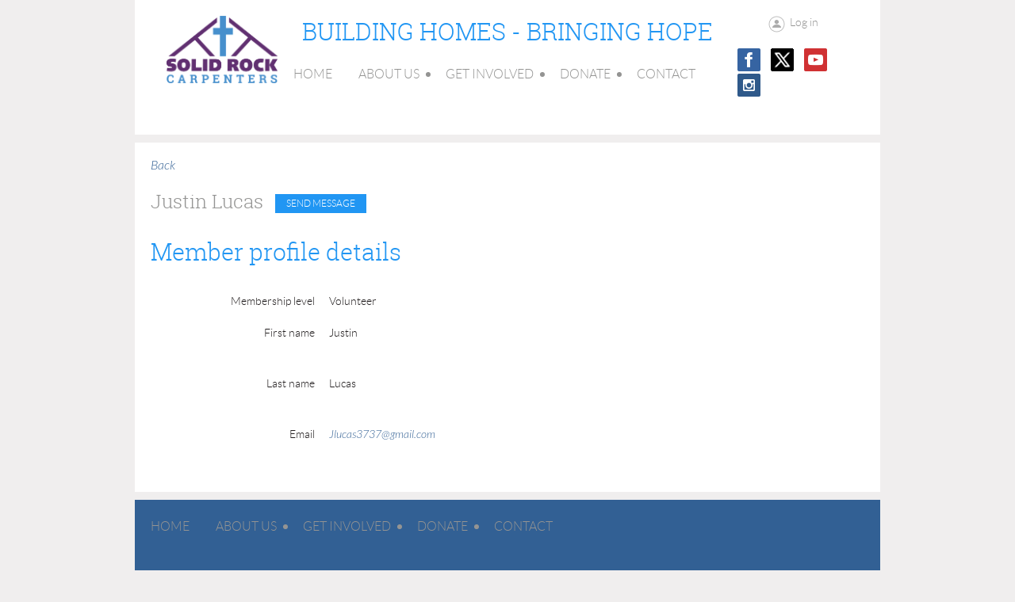

--- FILE ---
content_type: text/html; charset=utf-8
request_url: https://www.google.com/recaptcha/api2/anchor?ar=1&k=6LfmM_UhAAAAAJSHT-BwkAlQgN0mMViOmaK7oEIV&co=aHR0cHM6Ly9zb2xpZHJvY2tjYXJwZW50ZXJzLndpbGRhcHJpY290Lm9yZzo0NDM.&hl=en&v=PoyoqOPhxBO7pBk68S4YbpHZ&theme=light&size=invisible&anchor-ms=20000&execute-ms=30000&cb=bft7njfpsi90
body_size: 49616
content:
<!DOCTYPE HTML><html dir="ltr" lang="en"><head><meta http-equiv="Content-Type" content="text/html; charset=UTF-8">
<meta http-equiv="X-UA-Compatible" content="IE=edge">
<title>reCAPTCHA</title>
<style type="text/css">
/* cyrillic-ext */
@font-face {
  font-family: 'Roboto';
  font-style: normal;
  font-weight: 400;
  font-stretch: 100%;
  src: url(//fonts.gstatic.com/s/roboto/v48/KFO7CnqEu92Fr1ME7kSn66aGLdTylUAMa3GUBHMdazTgWw.woff2) format('woff2');
  unicode-range: U+0460-052F, U+1C80-1C8A, U+20B4, U+2DE0-2DFF, U+A640-A69F, U+FE2E-FE2F;
}
/* cyrillic */
@font-face {
  font-family: 'Roboto';
  font-style: normal;
  font-weight: 400;
  font-stretch: 100%;
  src: url(//fonts.gstatic.com/s/roboto/v48/KFO7CnqEu92Fr1ME7kSn66aGLdTylUAMa3iUBHMdazTgWw.woff2) format('woff2');
  unicode-range: U+0301, U+0400-045F, U+0490-0491, U+04B0-04B1, U+2116;
}
/* greek-ext */
@font-face {
  font-family: 'Roboto';
  font-style: normal;
  font-weight: 400;
  font-stretch: 100%;
  src: url(//fonts.gstatic.com/s/roboto/v48/KFO7CnqEu92Fr1ME7kSn66aGLdTylUAMa3CUBHMdazTgWw.woff2) format('woff2');
  unicode-range: U+1F00-1FFF;
}
/* greek */
@font-face {
  font-family: 'Roboto';
  font-style: normal;
  font-weight: 400;
  font-stretch: 100%;
  src: url(//fonts.gstatic.com/s/roboto/v48/KFO7CnqEu92Fr1ME7kSn66aGLdTylUAMa3-UBHMdazTgWw.woff2) format('woff2');
  unicode-range: U+0370-0377, U+037A-037F, U+0384-038A, U+038C, U+038E-03A1, U+03A3-03FF;
}
/* math */
@font-face {
  font-family: 'Roboto';
  font-style: normal;
  font-weight: 400;
  font-stretch: 100%;
  src: url(//fonts.gstatic.com/s/roboto/v48/KFO7CnqEu92Fr1ME7kSn66aGLdTylUAMawCUBHMdazTgWw.woff2) format('woff2');
  unicode-range: U+0302-0303, U+0305, U+0307-0308, U+0310, U+0312, U+0315, U+031A, U+0326-0327, U+032C, U+032F-0330, U+0332-0333, U+0338, U+033A, U+0346, U+034D, U+0391-03A1, U+03A3-03A9, U+03B1-03C9, U+03D1, U+03D5-03D6, U+03F0-03F1, U+03F4-03F5, U+2016-2017, U+2034-2038, U+203C, U+2040, U+2043, U+2047, U+2050, U+2057, U+205F, U+2070-2071, U+2074-208E, U+2090-209C, U+20D0-20DC, U+20E1, U+20E5-20EF, U+2100-2112, U+2114-2115, U+2117-2121, U+2123-214F, U+2190, U+2192, U+2194-21AE, U+21B0-21E5, U+21F1-21F2, U+21F4-2211, U+2213-2214, U+2216-22FF, U+2308-230B, U+2310, U+2319, U+231C-2321, U+2336-237A, U+237C, U+2395, U+239B-23B7, U+23D0, U+23DC-23E1, U+2474-2475, U+25AF, U+25B3, U+25B7, U+25BD, U+25C1, U+25CA, U+25CC, U+25FB, U+266D-266F, U+27C0-27FF, U+2900-2AFF, U+2B0E-2B11, U+2B30-2B4C, U+2BFE, U+3030, U+FF5B, U+FF5D, U+1D400-1D7FF, U+1EE00-1EEFF;
}
/* symbols */
@font-face {
  font-family: 'Roboto';
  font-style: normal;
  font-weight: 400;
  font-stretch: 100%;
  src: url(//fonts.gstatic.com/s/roboto/v48/KFO7CnqEu92Fr1ME7kSn66aGLdTylUAMaxKUBHMdazTgWw.woff2) format('woff2');
  unicode-range: U+0001-000C, U+000E-001F, U+007F-009F, U+20DD-20E0, U+20E2-20E4, U+2150-218F, U+2190, U+2192, U+2194-2199, U+21AF, U+21E6-21F0, U+21F3, U+2218-2219, U+2299, U+22C4-22C6, U+2300-243F, U+2440-244A, U+2460-24FF, U+25A0-27BF, U+2800-28FF, U+2921-2922, U+2981, U+29BF, U+29EB, U+2B00-2BFF, U+4DC0-4DFF, U+FFF9-FFFB, U+10140-1018E, U+10190-1019C, U+101A0, U+101D0-101FD, U+102E0-102FB, U+10E60-10E7E, U+1D2C0-1D2D3, U+1D2E0-1D37F, U+1F000-1F0FF, U+1F100-1F1AD, U+1F1E6-1F1FF, U+1F30D-1F30F, U+1F315, U+1F31C, U+1F31E, U+1F320-1F32C, U+1F336, U+1F378, U+1F37D, U+1F382, U+1F393-1F39F, U+1F3A7-1F3A8, U+1F3AC-1F3AF, U+1F3C2, U+1F3C4-1F3C6, U+1F3CA-1F3CE, U+1F3D4-1F3E0, U+1F3ED, U+1F3F1-1F3F3, U+1F3F5-1F3F7, U+1F408, U+1F415, U+1F41F, U+1F426, U+1F43F, U+1F441-1F442, U+1F444, U+1F446-1F449, U+1F44C-1F44E, U+1F453, U+1F46A, U+1F47D, U+1F4A3, U+1F4B0, U+1F4B3, U+1F4B9, U+1F4BB, U+1F4BF, U+1F4C8-1F4CB, U+1F4D6, U+1F4DA, U+1F4DF, U+1F4E3-1F4E6, U+1F4EA-1F4ED, U+1F4F7, U+1F4F9-1F4FB, U+1F4FD-1F4FE, U+1F503, U+1F507-1F50B, U+1F50D, U+1F512-1F513, U+1F53E-1F54A, U+1F54F-1F5FA, U+1F610, U+1F650-1F67F, U+1F687, U+1F68D, U+1F691, U+1F694, U+1F698, U+1F6AD, U+1F6B2, U+1F6B9-1F6BA, U+1F6BC, U+1F6C6-1F6CF, U+1F6D3-1F6D7, U+1F6E0-1F6EA, U+1F6F0-1F6F3, U+1F6F7-1F6FC, U+1F700-1F7FF, U+1F800-1F80B, U+1F810-1F847, U+1F850-1F859, U+1F860-1F887, U+1F890-1F8AD, U+1F8B0-1F8BB, U+1F8C0-1F8C1, U+1F900-1F90B, U+1F93B, U+1F946, U+1F984, U+1F996, U+1F9E9, U+1FA00-1FA6F, U+1FA70-1FA7C, U+1FA80-1FA89, U+1FA8F-1FAC6, U+1FACE-1FADC, U+1FADF-1FAE9, U+1FAF0-1FAF8, U+1FB00-1FBFF;
}
/* vietnamese */
@font-face {
  font-family: 'Roboto';
  font-style: normal;
  font-weight: 400;
  font-stretch: 100%;
  src: url(//fonts.gstatic.com/s/roboto/v48/KFO7CnqEu92Fr1ME7kSn66aGLdTylUAMa3OUBHMdazTgWw.woff2) format('woff2');
  unicode-range: U+0102-0103, U+0110-0111, U+0128-0129, U+0168-0169, U+01A0-01A1, U+01AF-01B0, U+0300-0301, U+0303-0304, U+0308-0309, U+0323, U+0329, U+1EA0-1EF9, U+20AB;
}
/* latin-ext */
@font-face {
  font-family: 'Roboto';
  font-style: normal;
  font-weight: 400;
  font-stretch: 100%;
  src: url(//fonts.gstatic.com/s/roboto/v48/KFO7CnqEu92Fr1ME7kSn66aGLdTylUAMa3KUBHMdazTgWw.woff2) format('woff2');
  unicode-range: U+0100-02BA, U+02BD-02C5, U+02C7-02CC, U+02CE-02D7, U+02DD-02FF, U+0304, U+0308, U+0329, U+1D00-1DBF, U+1E00-1E9F, U+1EF2-1EFF, U+2020, U+20A0-20AB, U+20AD-20C0, U+2113, U+2C60-2C7F, U+A720-A7FF;
}
/* latin */
@font-face {
  font-family: 'Roboto';
  font-style: normal;
  font-weight: 400;
  font-stretch: 100%;
  src: url(//fonts.gstatic.com/s/roboto/v48/KFO7CnqEu92Fr1ME7kSn66aGLdTylUAMa3yUBHMdazQ.woff2) format('woff2');
  unicode-range: U+0000-00FF, U+0131, U+0152-0153, U+02BB-02BC, U+02C6, U+02DA, U+02DC, U+0304, U+0308, U+0329, U+2000-206F, U+20AC, U+2122, U+2191, U+2193, U+2212, U+2215, U+FEFF, U+FFFD;
}
/* cyrillic-ext */
@font-face {
  font-family: 'Roboto';
  font-style: normal;
  font-weight: 500;
  font-stretch: 100%;
  src: url(//fonts.gstatic.com/s/roboto/v48/KFO7CnqEu92Fr1ME7kSn66aGLdTylUAMa3GUBHMdazTgWw.woff2) format('woff2');
  unicode-range: U+0460-052F, U+1C80-1C8A, U+20B4, U+2DE0-2DFF, U+A640-A69F, U+FE2E-FE2F;
}
/* cyrillic */
@font-face {
  font-family: 'Roboto';
  font-style: normal;
  font-weight: 500;
  font-stretch: 100%;
  src: url(//fonts.gstatic.com/s/roboto/v48/KFO7CnqEu92Fr1ME7kSn66aGLdTylUAMa3iUBHMdazTgWw.woff2) format('woff2');
  unicode-range: U+0301, U+0400-045F, U+0490-0491, U+04B0-04B1, U+2116;
}
/* greek-ext */
@font-face {
  font-family: 'Roboto';
  font-style: normal;
  font-weight: 500;
  font-stretch: 100%;
  src: url(//fonts.gstatic.com/s/roboto/v48/KFO7CnqEu92Fr1ME7kSn66aGLdTylUAMa3CUBHMdazTgWw.woff2) format('woff2');
  unicode-range: U+1F00-1FFF;
}
/* greek */
@font-face {
  font-family: 'Roboto';
  font-style: normal;
  font-weight: 500;
  font-stretch: 100%;
  src: url(//fonts.gstatic.com/s/roboto/v48/KFO7CnqEu92Fr1ME7kSn66aGLdTylUAMa3-UBHMdazTgWw.woff2) format('woff2');
  unicode-range: U+0370-0377, U+037A-037F, U+0384-038A, U+038C, U+038E-03A1, U+03A3-03FF;
}
/* math */
@font-face {
  font-family: 'Roboto';
  font-style: normal;
  font-weight: 500;
  font-stretch: 100%;
  src: url(//fonts.gstatic.com/s/roboto/v48/KFO7CnqEu92Fr1ME7kSn66aGLdTylUAMawCUBHMdazTgWw.woff2) format('woff2');
  unicode-range: U+0302-0303, U+0305, U+0307-0308, U+0310, U+0312, U+0315, U+031A, U+0326-0327, U+032C, U+032F-0330, U+0332-0333, U+0338, U+033A, U+0346, U+034D, U+0391-03A1, U+03A3-03A9, U+03B1-03C9, U+03D1, U+03D5-03D6, U+03F0-03F1, U+03F4-03F5, U+2016-2017, U+2034-2038, U+203C, U+2040, U+2043, U+2047, U+2050, U+2057, U+205F, U+2070-2071, U+2074-208E, U+2090-209C, U+20D0-20DC, U+20E1, U+20E5-20EF, U+2100-2112, U+2114-2115, U+2117-2121, U+2123-214F, U+2190, U+2192, U+2194-21AE, U+21B0-21E5, U+21F1-21F2, U+21F4-2211, U+2213-2214, U+2216-22FF, U+2308-230B, U+2310, U+2319, U+231C-2321, U+2336-237A, U+237C, U+2395, U+239B-23B7, U+23D0, U+23DC-23E1, U+2474-2475, U+25AF, U+25B3, U+25B7, U+25BD, U+25C1, U+25CA, U+25CC, U+25FB, U+266D-266F, U+27C0-27FF, U+2900-2AFF, U+2B0E-2B11, U+2B30-2B4C, U+2BFE, U+3030, U+FF5B, U+FF5D, U+1D400-1D7FF, U+1EE00-1EEFF;
}
/* symbols */
@font-face {
  font-family: 'Roboto';
  font-style: normal;
  font-weight: 500;
  font-stretch: 100%;
  src: url(//fonts.gstatic.com/s/roboto/v48/KFO7CnqEu92Fr1ME7kSn66aGLdTylUAMaxKUBHMdazTgWw.woff2) format('woff2');
  unicode-range: U+0001-000C, U+000E-001F, U+007F-009F, U+20DD-20E0, U+20E2-20E4, U+2150-218F, U+2190, U+2192, U+2194-2199, U+21AF, U+21E6-21F0, U+21F3, U+2218-2219, U+2299, U+22C4-22C6, U+2300-243F, U+2440-244A, U+2460-24FF, U+25A0-27BF, U+2800-28FF, U+2921-2922, U+2981, U+29BF, U+29EB, U+2B00-2BFF, U+4DC0-4DFF, U+FFF9-FFFB, U+10140-1018E, U+10190-1019C, U+101A0, U+101D0-101FD, U+102E0-102FB, U+10E60-10E7E, U+1D2C0-1D2D3, U+1D2E0-1D37F, U+1F000-1F0FF, U+1F100-1F1AD, U+1F1E6-1F1FF, U+1F30D-1F30F, U+1F315, U+1F31C, U+1F31E, U+1F320-1F32C, U+1F336, U+1F378, U+1F37D, U+1F382, U+1F393-1F39F, U+1F3A7-1F3A8, U+1F3AC-1F3AF, U+1F3C2, U+1F3C4-1F3C6, U+1F3CA-1F3CE, U+1F3D4-1F3E0, U+1F3ED, U+1F3F1-1F3F3, U+1F3F5-1F3F7, U+1F408, U+1F415, U+1F41F, U+1F426, U+1F43F, U+1F441-1F442, U+1F444, U+1F446-1F449, U+1F44C-1F44E, U+1F453, U+1F46A, U+1F47D, U+1F4A3, U+1F4B0, U+1F4B3, U+1F4B9, U+1F4BB, U+1F4BF, U+1F4C8-1F4CB, U+1F4D6, U+1F4DA, U+1F4DF, U+1F4E3-1F4E6, U+1F4EA-1F4ED, U+1F4F7, U+1F4F9-1F4FB, U+1F4FD-1F4FE, U+1F503, U+1F507-1F50B, U+1F50D, U+1F512-1F513, U+1F53E-1F54A, U+1F54F-1F5FA, U+1F610, U+1F650-1F67F, U+1F687, U+1F68D, U+1F691, U+1F694, U+1F698, U+1F6AD, U+1F6B2, U+1F6B9-1F6BA, U+1F6BC, U+1F6C6-1F6CF, U+1F6D3-1F6D7, U+1F6E0-1F6EA, U+1F6F0-1F6F3, U+1F6F7-1F6FC, U+1F700-1F7FF, U+1F800-1F80B, U+1F810-1F847, U+1F850-1F859, U+1F860-1F887, U+1F890-1F8AD, U+1F8B0-1F8BB, U+1F8C0-1F8C1, U+1F900-1F90B, U+1F93B, U+1F946, U+1F984, U+1F996, U+1F9E9, U+1FA00-1FA6F, U+1FA70-1FA7C, U+1FA80-1FA89, U+1FA8F-1FAC6, U+1FACE-1FADC, U+1FADF-1FAE9, U+1FAF0-1FAF8, U+1FB00-1FBFF;
}
/* vietnamese */
@font-face {
  font-family: 'Roboto';
  font-style: normal;
  font-weight: 500;
  font-stretch: 100%;
  src: url(//fonts.gstatic.com/s/roboto/v48/KFO7CnqEu92Fr1ME7kSn66aGLdTylUAMa3OUBHMdazTgWw.woff2) format('woff2');
  unicode-range: U+0102-0103, U+0110-0111, U+0128-0129, U+0168-0169, U+01A0-01A1, U+01AF-01B0, U+0300-0301, U+0303-0304, U+0308-0309, U+0323, U+0329, U+1EA0-1EF9, U+20AB;
}
/* latin-ext */
@font-face {
  font-family: 'Roboto';
  font-style: normal;
  font-weight: 500;
  font-stretch: 100%;
  src: url(//fonts.gstatic.com/s/roboto/v48/KFO7CnqEu92Fr1ME7kSn66aGLdTylUAMa3KUBHMdazTgWw.woff2) format('woff2');
  unicode-range: U+0100-02BA, U+02BD-02C5, U+02C7-02CC, U+02CE-02D7, U+02DD-02FF, U+0304, U+0308, U+0329, U+1D00-1DBF, U+1E00-1E9F, U+1EF2-1EFF, U+2020, U+20A0-20AB, U+20AD-20C0, U+2113, U+2C60-2C7F, U+A720-A7FF;
}
/* latin */
@font-face {
  font-family: 'Roboto';
  font-style: normal;
  font-weight: 500;
  font-stretch: 100%;
  src: url(//fonts.gstatic.com/s/roboto/v48/KFO7CnqEu92Fr1ME7kSn66aGLdTylUAMa3yUBHMdazQ.woff2) format('woff2');
  unicode-range: U+0000-00FF, U+0131, U+0152-0153, U+02BB-02BC, U+02C6, U+02DA, U+02DC, U+0304, U+0308, U+0329, U+2000-206F, U+20AC, U+2122, U+2191, U+2193, U+2212, U+2215, U+FEFF, U+FFFD;
}
/* cyrillic-ext */
@font-face {
  font-family: 'Roboto';
  font-style: normal;
  font-weight: 900;
  font-stretch: 100%;
  src: url(//fonts.gstatic.com/s/roboto/v48/KFO7CnqEu92Fr1ME7kSn66aGLdTylUAMa3GUBHMdazTgWw.woff2) format('woff2');
  unicode-range: U+0460-052F, U+1C80-1C8A, U+20B4, U+2DE0-2DFF, U+A640-A69F, U+FE2E-FE2F;
}
/* cyrillic */
@font-face {
  font-family: 'Roboto';
  font-style: normal;
  font-weight: 900;
  font-stretch: 100%;
  src: url(//fonts.gstatic.com/s/roboto/v48/KFO7CnqEu92Fr1ME7kSn66aGLdTylUAMa3iUBHMdazTgWw.woff2) format('woff2');
  unicode-range: U+0301, U+0400-045F, U+0490-0491, U+04B0-04B1, U+2116;
}
/* greek-ext */
@font-face {
  font-family: 'Roboto';
  font-style: normal;
  font-weight: 900;
  font-stretch: 100%;
  src: url(//fonts.gstatic.com/s/roboto/v48/KFO7CnqEu92Fr1ME7kSn66aGLdTylUAMa3CUBHMdazTgWw.woff2) format('woff2');
  unicode-range: U+1F00-1FFF;
}
/* greek */
@font-face {
  font-family: 'Roboto';
  font-style: normal;
  font-weight: 900;
  font-stretch: 100%;
  src: url(//fonts.gstatic.com/s/roboto/v48/KFO7CnqEu92Fr1ME7kSn66aGLdTylUAMa3-UBHMdazTgWw.woff2) format('woff2');
  unicode-range: U+0370-0377, U+037A-037F, U+0384-038A, U+038C, U+038E-03A1, U+03A3-03FF;
}
/* math */
@font-face {
  font-family: 'Roboto';
  font-style: normal;
  font-weight: 900;
  font-stretch: 100%;
  src: url(//fonts.gstatic.com/s/roboto/v48/KFO7CnqEu92Fr1ME7kSn66aGLdTylUAMawCUBHMdazTgWw.woff2) format('woff2');
  unicode-range: U+0302-0303, U+0305, U+0307-0308, U+0310, U+0312, U+0315, U+031A, U+0326-0327, U+032C, U+032F-0330, U+0332-0333, U+0338, U+033A, U+0346, U+034D, U+0391-03A1, U+03A3-03A9, U+03B1-03C9, U+03D1, U+03D5-03D6, U+03F0-03F1, U+03F4-03F5, U+2016-2017, U+2034-2038, U+203C, U+2040, U+2043, U+2047, U+2050, U+2057, U+205F, U+2070-2071, U+2074-208E, U+2090-209C, U+20D0-20DC, U+20E1, U+20E5-20EF, U+2100-2112, U+2114-2115, U+2117-2121, U+2123-214F, U+2190, U+2192, U+2194-21AE, U+21B0-21E5, U+21F1-21F2, U+21F4-2211, U+2213-2214, U+2216-22FF, U+2308-230B, U+2310, U+2319, U+231C-2321, U+2336-237A, U+237C, U+2395, U+239B-23B7, U+23D0, U+23DC-23E1, U+2474-2475, U+25AF, U+25B3, U+25B7, U+25BD, U+25C1, U+25CA, U+25CC, U+25FB, U+266D-266F, U+27C0-27FF, U+2900-2AFF, U+2B0E-2B11, U+2B30-2B4C, U+2BFE, U+3030, U+FF5B, U+FF5D, U+1D400-1D7FF, U+1EE00-1EEFF;
}
/* symbols */
@font-face {
  font-family: 'Roboto';
  font-style: normal;
  font-weight: 900;
  font-stretch: 100%;
  src: url(//fonts.gstatic.com/s/roboto/v48/KFO7CnqEu92Fr1ME7kSn66aGLdTylUAMaxKUBHMdazTgWw.woff2) format('woff2');
  unicode-range: U+0001-000C, U+000E-001F, U+007F-009F, U+20DD-20E0, U+20E2-20E4, U+2150-218F, U+2190, U+2192, U+2194-2199, U+21AF, U+21E6-21F0, U+21F3, U+2218-2219, U+2299, U+22C4-22C6, U+2300-243F, U+2440-244A, U+2460-24FF, U+25A0-27BF, U+2800-28FF, U+2921-2922, U+2981, U+29BF, U+29EB, U+2B00-2BFF, U+4DC0-4DFF, U+FFF9-FFFB, U+10140-1018E, U+10190-1019C, U+101A0, U+101D0-101FD, U+102E0-102FB, U+10E60-10E7E, U+1D2C0-1D2D3, U+1D2E0-1D37F, U+1F000-1F0FF, U+1F100-1F1AD, U+1F1E6-1F1FF, U+1F30D-1F30F, U+1F315, U+1F31C, U+1F31E, U+1F320-1F32C, U+1F336, U+1F378, U+1F37D, U+1F382, U+1F393-1F39F, U+1F3A7-1F3A8, U+1F3AC-1F3AF, U+1F3C2, U+1F3C4-1F3C6, U+1F3CA-1F3CE, U+1F3D4-1F3E0, U+1F3ED, U+1F3F1-1F3F3, U+1F3F5-1F3F7, U+1F408, U+1F415, U+1F41F, U+1F426, U+1F43F, U+1F441-1F442, U+1F444, U+1F446-1F449, U+1F44C-1F44E, U+1F453, U+1F46A, U+1F47D, U+1F4A3, U+1F4B0, U+1F4B3, U+1F4B9, U+1F4BB, U+1F4BF, U+1F4C8-1F4CB, U+1F4D6, U+1F4DA, U+1F4DF, U+1F4E3-1F4E6, U+1F4EA-1F4ED, U+1F4F7, U+1F4F9-1F4FB, U+1F4FD-1F4FE, U+1F503, U+1F507-1F50B, U+1F50D, U+1F512-1F513, U+1F53E-1F54A, U+1F54F-1F5FA, U+1F610, U+1F650-1F67F, U+1F687, U+1F68D, U+1F691, U+1F694, U+1F698, U+1F6AD, U+1F6B2, U+1F6B9-1F6BA, U+1F6BC, U+1F6C6-1F6CF, U+1F6D3-1F6D7, U+1F6E0-1F6EA, U+1F6F0-1F6F3, U+1F6F7-1F6FC, U+1F700-1F7FF, U+1F800-1F80B, U+1F810-1F847, U+1F850-1F859, U+1F860-1F887, U+1F890-1F8AD, U+1F8B0-1F8BB, U+1F8C0-1F8C1, U+1F900-1F90B, U+1F93B, U+1F946, U+1F984, U+1F996, U+1F9E9, U+1FA00-1FA6F, U+1FA70-1FA7C, U+1FA80-1FA89, U+1FA8F-1FAC6, U+1FACE-1FADC, U+1FADF-1FAE9, U+1FAF0-1FAF8, U+1FB00-1FBFF;
}
/* vietnamese */
@font-face {
  font-family: 'Roboto';
  font-style: normal;
  font-weight: 900;
  font-stretch: 100%;
  src: url(//fonts.gstatic.com/s/roboto/v48/KFO7CnqEu92Fr1ME7kSn66aGLdTylUAMa3OUBHMdazTgWw.woff2) format('woff2');
  unicode-range: U+0102-0103, U+0110-0111, U+0128-0129, U+0168-0169, U+01A0-01A1, U+01AF-01B0, U+0300-0301, U+0303-0304, U+0308-0309, U+0323, U+0329, U+1EA0-1EF9, U+20AB;
}
/* latin-ext */
@font-face {
  font-family: 'Roboto';
  font-style: normal;
  font-weight: 900;
  font-stretch: 100%;
  src: url(//fonts.gstatic.com/s/roboto/v48/KFO7CnqEu92Fr1ME7kSn66aGLdTylUAMa3KUBHMdazTgWw.woff2) format('woff2');
  unicode-range: U+0100-02BA, U+02BD-02C5, U+02C7-02CC, U+02CE-02D7, U+02DD-02FF, U+0304, U+0308, U+0329, U+1D00-1DBF, U+1E00-1E9F, U+1EF2-1EFF, U+2020, U+20A0-20AB, U+20AD-20C0, U+2113, U+2C60-2C7F, U+A720-A7FF;
}
/* latin */
@font-face {
  font-family: 'Roboto';
  font-style: normal;
  font-weight: 900;
  font-stretch: 100%;
  src: url(//fonts.gstatic.com/s/roboto/v48/KFO7CnqEu92Fr1ME7kSn66aGLdTylUAMa3yUBHMdazQ.woff2) format('woff2');
  unicode-range: U+0000-00FF, U+0131, U+0152-0153, U+02BB-02BC, U+02C6, U+02DA, U+02DC, U+0304, U+0308, U+0329, U+2000-206F, U+20AC, U+2122, U+2191, U+2193, U+2212, U+2215, U+FEFF, U+FFFD;
}

</style>
<link rel="stylesheet" type="text/css" href="https://www.gstatic.com/recaptcha/releases/PoyoqOPhxBO7pBk68S4YbpHZ/styles__ltr.css">
<script nonce="-zRTDc5DD4u7NFGOaUKu_A" type="text/javascript">window['__recaptcha_api'] = 'https://www.google.com/recaptcha/api2/';</script>
<script type="text/javascript" src="https://www.gstatic.com/recaptcha/releases/PoyoqOPhxBO7pBk68S4YbpHZ/recaptcha__en.js" nonce="-zRTDc5DD4u7NFGOaUKu_A">
      
    </script></head>
<body><div id="rc-anchor-alert" class="rc-anchor-alert"></div>
<input type="hidden" id="recaptcha-token" value="[base64]">
<script type="text/javascript" nonce="-zRTDc5DD4u7NFGOaUKu_A">
      recaptcha.anchor.Main.init("[\x22ainput\x22,[\x22bgdata\x22,\x22\x22,\[base64]/[base64]/[base64]/[base64]/[base64]/[base64]/KGcoTywyNTMsTy5PKSxVRyhPLEMpKTpnKE8sMjUzLEMpLE8pKSxsKSksTykpfSxieT1mdW5jdGlvbihDLE8sdSxsKXtmb3IobD0odT1SKEMpLDApO08+MDtPLS0pbD1sPDw4fFooQyk7ZyhDLHUsbCl9LFVHPWZ1bmN0aW9uKEMsTyl7Qy5pLmxlbmd0aD4xMDQ/[base64]/[base64]/[base64]/[base64]/[base64]/[base64]/[base64]\\u003d\x22,\[base64]\x22,\x22EBDCohl4cQEGNTdTBRUswoJCw7Z6w4oKIcK4FMOgRG/[base64]/CrXzDmcKAJXjCm8KuwqE5wqjCkx/DjSUFw5IHD8K/wqQvwp8oMGHCtMK/[base64]/DhsOHbcK3SVg2F8OcAMOiw5fDmD3DvMOqwqYlw69VPEphw4fCsCQLV8OLwr0ywozCkcKUK0svw4jDkBh9wr/DniJqL0DCt2/DssOdYltcw5fDrMOuw7USwoTDq27CoFDCv3DDhmw3LQDCmcK0w79zKcKdGDhWw60aw4gKwrjDujIgAsONw6/[base64]/ScKiwrXCs8O/w5hCccOwAl4gwo3Dnit8TMKZwofCrHIWaR5sw4nDtsOcecOJwqrCkgRXMMK0YQvDjnjCtGQ0wrcULcOddMONw43CghTDu1E3PMOVwo90P8O0w6DDkcK6wphLE3klwoTCpsOicQ1tTzXCgxVFcsOwR8K0EQx4w4zDhS/DgcO7bcO1UsKSOsOUa8OKdsOIwrx/wpxJCzLDtyE4GGnDlhvDoFAtwqA0AClbbQ0yAyHCiMK/QcO9IcKZw7rDkS/CvxbDqMKYwqLDmyNFw43Ct8OTw7w2EsKoUMONwp7CkhzDtwbDsCAIX8Kxc3jDulRHL8KEw4EqwqVzT8KMTAogw4rCmzNBcAItw5vCl8KSe3XCl8OnwrDDo8O0wpw2LWBPwqrCusKyw7NWCsKMw6PDmsKYbcKcwq/ClMKAwoHCmWcXMsKcwrZRw6JgLcO1wpfCgMOQPnbCr8O/[base64]/AMK6bxUTwrIfwqUjDsOCw4ECRx3ChsKVGcKUIybCqMOiw5bDrgfCrsOyw5o0wokmwrZ2w5jCgRo4JMK+SEZ+M8K5w711FwsEwoDDmCfCiDgTw43Dm0/DkVXCuVJ4w7c6wr3DjlpbLj7Dj23CgsKsw75gw7s1DsK3w4/[base64]/Cs8Osw79CZV8VdsOfextcLnIVw4nCiMKsTnNhYG1pCsKHwqpiw4JOw74AwooPw6PCk0AcNsOnw48rYcOXwozDqAIRw4XDoUvCncKnQX/Cn8OIZicYw4NQw51Qw5tsYcKfR8O5O2/Cp8OPAcKwdAgjdMOAwoQdw5hTGcOyR1ETwqPCvUcAPsKfFXvDmmjDoMKrw4rCv1JrWcKxIsKIHQ/DqsOsPQrCrsOtaUbCt8OLWVvDgMKqNSXChy3DoSjCjDnDqm3DjREhwp7CssOJdsKTw5EVwrFJwpTCiMKOEVZ3IQFIwrXDssKsw64dwpbCs2rCtg8LKWDCvMKxdTLDgMOCKGzDu8K/[base64]/DjWMNw7ZCM23DqTUOGTfChcK1EMKHw7PDnVE3woUBw5FPw6XDpDs1wqXDsMO9w55CwoDDtsKGw7IVUMOywo3DuDs6eMKXGsOeKT4/w70BVR7DvcKaOMKSw7E7dsKPfV/DoFXCtsO8wo/DgsOjw6Zof8KkQcKAwp3Cq8KTw7Jiw4TDgxjCtMK7wowiVy4UFzgywqPCl8KtQMOGYsKPNWzCsiHCjsKiwrYKwpksDsOqWTdjw7/CrMKJGHFKWwjCp8K2Ll3Dt01BY8OZAMKtbwAFwqrDscOdw7PDimcbfMOQw4fCncKew48Qw5FNw6kuw6LDqMOCUMK/[base64]/Du8Ozw6TCoW7DicKmwq7Cn8K8wpYmRsKvJ33Du8KfZcKgZcOjw7XDozZ4wpUQwrczTsOLCSrCksKOw4DCniDDvcO1wqPDg8OrFBUDw7bCkMKtwpfDqGdVw4ZcLcKIw6EPB8OUwpAuwoFYRV5FdV7DnBhTYUZuwrx4w6DCo8KNw5bChC1FwoVswp8QO3Q1woLDlMO/WcO6d8KLXcKiXkUBwqZYw5LDu1nDknvCsGo4L8K0wpNxL8Otwq1zw6TDoU7DoG8lwp/Dg8Ksw77Co8ORBcOPwrfCkcKMwrpiPMK9VCdlw6jCiMOJwrXDgmoJHxk6O8KsK0bCrcKIZTnCisOpw4rDmsK9wpvCtMOTFcKtw4jDhMOJMsOoRsKow5AGJlLDuT5cZMK/w5DDvsKwQ8O0QcORw4sFJEzCiD3DmmJiIxZcbWBZPUAXwoEFw6cGwo/CksK6M8K5w7zDp0JKIm45e8KndAbDmcKpwrfDosKCbCDCr8OqIyXDqMKWIinDjmNKw5nCiW8gw6nCqRpNeTXCnsKqN3JYcwJgwr/DnFtoLCM6woNhHMOBwqYLVcKFwr0ww7kgUMO9woTDlWg7wqrCt3PCvsOOL3/[base64]/DsE/DrsKvbsKsw5ZcwobDuFR4W3bDjS3Cpk5pXF5ZwqHDnwHDvsOkKmTCvMO6X8OGSsKINTjCu8K8wrbCqsKxBW3Dlz/DkGdJw5rDp8KgwoHCnMK/woFhYBXCvMKkwpR8N8OCwrzDqg3Dp8ODwoHDj05QbMOWwoElCMKmwpXCqXV3FknDokg/w5nDo8KWw40jUTzCiy8mw7rCvC1dJUDDm2hpUsOcwqhlCMKFQCpow6bClcKpw7rDoMOHw7jDrS/DtsOPwrLCiUfDkMOlw6XDnsK7w7d4KznDgMOSw7jDi8OFAhI5AmbDoMOAw5pHXMOkYMOOw4dIfsO8w7hhwpzCvsOzw7rDqcKnwr3CnlbDpiXCj37DjMOrUMKUZsOBd8OywqfCh8OKKmPCo0Npwp4Awrkzw4/Ct8KIwopcwrjCiVU7Y3ogwrsHw43Drh7CmUF/w6bDpAR8G1rDu11jwoLCpB7Dm8OPQUFuM8OFw7PDq8Kfwq0HOsOfw5bDjj7DoSbDpAMcw7hvcGUkw51LwqEEw51zNcKxaibDvMOyWhPDpDPCqiLDlMOlSw4fw5LCtsOjXDLDscKSYsKgw6ENScO5w7IEe3xzezkDwovCnMOofcK6wrbDlMO9ZcOlw7dENsOSN3/CpUfDlmTChMKewr7CrSY/woFrOcKdDcKkOsOcMMODQTnDr8OdwpEcDhTDrENAwqnCiTB5w6QcbUhOw6wrw6ttw5jCpcKqPsKEVwwJw5h/OMKfwoTClcOhWDvDqHsowqMdw47DvsOGQUvDjsO9LgLDoMKxwqfCoMOIw5bCiMKrZMOkKHnDkcKzKcKXwoA2YQ/DvcKzwo44SMOqwqLDlxJUdMOCSsOjw6LCisK9AgLCvsKUB8K4w4XCjBDCuDfDvsOJCRgiw7jDsMKKQwstw61TwrEpKMOMwoFIEsKrw4DDiCXCuFMOMcKLwrzCq35TwrzDvDk/w6Vzw4IKw7k9EFTDuyHCv2XChsO5S8KmSsK3wp/[base64]/w45ADMOQwpHClQXClMKbYjXCiS7DuMOLUsK6w5LDlMOxw5Jaw4dYw7YEw6xSwp3DuwkVw4LDhMOxMlZZw6xswoUiw65qw5RYCMO5wp3CrxQDPcKPK8KIw6rDjcKOZFHDuF3DmsKZEMOdJVPCgMOnw43DvMOCYCXDrVkOwqRsw4bCmVVZwqQ8WBnCi8KPG8Onwp/CiCVywpcaJjbCpnXCoyo/[base64]/Drl/Cm0vCqMKMJGLClcOGHzclwqbCvm3CtcK4wpzDmTnCsQU4wqB0FcOFSnVlw5wPACrCmcK4w5Biw45ucy/DswZ5wpMsw4XCsGrDpcO1w7B4AyXDhAbCjcKJCMK8w5p4w6AVJcOew4rCikvDrjHDrsOMfcOKYVzDozQZCsO6PzA+w4fCicO/VkDDgsKRw5keWS3DtMK7w4PDtsOlw5h0JVHCjSvCq8KxMBlxFMODMcKRw6bCh8K0EAULwq8Hwp3CvsOsRMKsQMKNw7YjSifCo3sZQ8ONw41Yw4XDn8OqUMKaw7/DqS5rRGfDnsKhw7fCsTHDtcKhYMKCC8OYWSvDhsOvwoLDt8Okw4LDq8OjCDzDtBZ+wqB3WsKFP8K5TCPCqnd5URtXwrrCqRVdUyBsI8K1LcKdw7sbwqIxPcKJMhXCjHfDiMKOElXDlDF3OcKOwpnCqX3DjcKhw6U8VR3CjcO0wofDsFoNw7/DtFrDrsOpw6/CsDzDlgvCgcOYw4EqXMOUQcOrwr1qfWHCj2oVZMOvwrI2wqbDjiTDuEDDpMKOw4fDlUjDtsKYw4HDqsKvcHZQKMKYwpfCt8K1e2PDllLCgMKZQSfClMK/[base64]/Ck8OQw7Z6w6rCsMKKwp3CoMO4UCHDi8OUwpxTK8Ohw6/DnGA0wrsWaC0mwoIDwqjDpMOMNzYew5Qzw6/Dk8KJRsOcw5Jmw6UaL8Ktw78uwoXDhDB2BiI2woUDw7HCpcKKwovCmTBww7AowpnDoGXDqsKaw4FBRMKSNjjCjkcxXknDkcOtJsKew69gbWjClDMiV8Ocwq/Ck8KEw7fDtMK4wqLCqsOqCRHCusORaMK/wq3DlyVCDMO7w6zCtsKNwp7Cl0XCp8OoGCh3a8OgFcO5SQ5UI8O7ez/DkMO4DFZAwrlFeRZIwo3CucKVwpzDgsOEHDljwoRWw6s5w5/[base64]/ClHvCtcOGw7rDtBofPMODw6nDnRTDtVvCisK1UXTDpB7CoMOhQ33CnkkwQMKewqbDriIKXwjChsKhw7wtcFkEworDjgDDvUJqUQVmw5XCiQQ9WmZAMBLCnXp2w6rDmXnCmBzDk8KCwobDqDEawoBKYsOdw6XDkcKQwofDvmsKw5tew7zCgMK+JGkJwqTCrsOzwp/CuyHClcO9Cwhlw6VfeRMLw6vDqT0yw6JQw7gEesKbLgcbwr5FC8O/w7UIDMKCwrXDk8OhwqcNw7XCpMOPWMK6w5TDqMOPPcOHR8KTw5xIw4fDhztQHlTCj09TJwfDmMKxwovDgcKXwqTCm8ONwojCi1B4w7XDq8K/w6bDrB1PNsOEUm8NQCvDgm/DmBzCmcKjUMOkbRk2KMOAw4lpe8KnAcONwqowNcKbw4HDq8KKwoACfncuXnA4wrPDol0GWcKkU1bDh8OqbHrDqAfCksOPw5ABw7HCksOHw7ARKsKCw78gw43Cs2zCqcKGwoJOI8KYa0PDuMOaTAhIwqAUYmzDj8OJw5vDk8OVwoo6X8KOBg5ww4kMwrZqw7/CiEQKLsOiw7DDuMO9w6zCm8Kuw5LDmyc3w7/DkcODwqUgVcOlwoVkw5nDq3XCgcK3wp/Cmn07w4t6w7rCuiDCtsO/wqA/XcKhwrXDsMK/[base64]/Dn8OtD3jCmk8+IX/CicOGwrUMw5nCtyjDmsOnw7PCosKZDUQzwqJgw7AmE8OKVcKtw4LChsOewqLCvMOww4webGDCtnlWCD5dw6tUYsKZw7d7wr1KwpnDmMKCd8OjXRHDhSfCm1/Dv8KqPGE4w6jChsOzVEjDklE/wqTClsKpwqPCtFNJw6VmRG7DuMO8wrtOw7x6wpg4w7HCsBvDr8KIYDrCgixRLDHDksOuw7jCh8KCSFJ+w4PDpMOpwpZIw7Q3w6lxAT/Dp2vDmMKBwrvDiMKWw4cjw6rDgk7CpQh1w43CmsKJZFpiw4cGw43Ck2cpR8ODXcOsdsONQMKwwprDtXzDmsOqw7zDsHcvNMKneMOkGmvCixhyYMKJB8KWwpPDtVQ6cxTDi8KPwonDhsKLwoAVewHDhAjCowECPQp2wohJO8OCw6vDrcK/wonCncOIw77CusKQHcKrw4YrBMKYO1M4TlTCosOOw4MUwogAwqcZb8Oowq7DrA9Bw70dZXtcw6xOwrpuJcKHaMOIw5zCisOfwqxcw5rCmcOpwr/DkcOFUBXDjwLCvDY8anJaOUHCp8OlWcKeYMKqD8OmF8ONTcO0N8OVw5HDhkUNd8KfcEECw7vChTPDncOywr3Ckm/DogkBw6k5w4jClGcBwpLClMK7wqvDimnDhinDhHjCnBJGw5fCoxdNasKbBG7ClcOuX8OYw7HCkWkeecKaZWLDoVnDoAkWw58zwr/[base64]/DoCY/[base64]/DsQ4hAcOXd8OZw754woEJwrYTw6M5c8OedGDDgQNxw4ZHQH9tV3fChsKiw4UYUcOtwr3DrcOawpYGQitgbcK9w4lGw5lABAoYR0/[base64]/[base64]/ChcKqw7/Ct0IXw5tFNh3DlzvDtMKMOMOYwp/DgS7Cm8OSwpILwpJbwohJJV7CuRELIsOXw58gQlPDtMKawqp5wrcAM8K0MMKNORFpwoYfw6JTw44Uw4pAw6Ujwq/DvMKuV8OweMO2wp1jWMKNVsK1wqhRwrXCh8OMw7LDoXnCtsKFYAk5UsOkwojDlMO5GsORwrjCjRw5w5AJw6NTwp3DlmnDh8OAdMO3RcK2TsODGcOcFsO5w7jDsHjDtMKKwp/Cg0nCtGrCgRrCsDDDk8OSwqJJEsOlEMKdGcKPw5FJw4BDwpk5w51ow58iwrk0Ak5RDsKfwrgOw5DCsFMjHSAhwrXCpUM6wrU7w4cLwrTCn8OMwrDCty1hw5Y7OMKoBMOUZMKARcKOYm3CjgZHWQx0wpzCv8OlW8OyMBXDq8O6XsO0w4J0wp/[base64]/VsOpw70UCMOSw7lZw5FNw7pKe0DDtMKoacKDJjTDhMKOw5jCm3QywqQBD3EAwoLDrTDCuMK4w6ocwol0JXvCocOtfMO9UHIENsOLw5zCiFvCg2LCl8KnKsKEw4VbwpHCgnkdwqRfwpDDlMOTVxECw4F1fsKsI8O7EQ8fw6rDgsOuOBwswp/CoH0Zw5xaD8KHwo4gwq9zw6oTA8Kcw5I9w5kxLSNdbMOQwrIgwovCknMVVWfDhQ4Dw7bCvMOjw5Irw57CsE1NDMOqYsKFCEsWwr5yw5vDscO2eMObwqAXwoMkPcOnw7U/[base64]/[base64]/ChMKdwqoYFHF9w6nDjXvCkcOXXcKJwpxIYDLDmiPCtnt9wq1MGzJ6w6dRwr3DrsK2HWTCn3HCj8OmPTbCrCHDrcOhwpBkwpfDisK3dybDqxY/OCLCtsOCwofDoMKJw4B3fcO6OMKIwoJmC2wzecORwocjw5haLmslWSsnZcO0w70FfygQCCvDu8O2IsOKwrPDuHvCusKxajLClyrCrm0EdsO/[base64]/Cg8KeYjnCr8KXwpLDvMO2wp9RwqJYIzASGyVrA8O2w7t/a3YJwrZyfsOzwrfCo8ORQivDjcKvwqpYAwjCnyQTwrcmwpBEDcK8wrLDvjMMd8OAw4gwwqXDrxbCucOhOsKlNcOtBWDDnxzCk8OXw7PCi0oud8Odw7PCicOlTHLDpcOrwooEwojDgsO9OcOEwrvCiMO2wrnDuMOUw6bCnsOhbMO/wqrDiVVgJW/CuMK2w4vDt8KKJjs5AMK6eERbwqAuw6PCicO3wqzCrF3Ctk0Jw4MrLcKLe8K0X8KDw5Mpw6jDuzw3w6Zbw5DCk8Kxw74ow5NLwrPDvcO7RSpQwohGGsKNacKrUsOgRBTDsw4+WsOmwpnCgcOjwqoAwo8GwqE5wpRDwqFeXXfDlUdzTjrCnsKKw4EwA8OBwo8kw5LCkw/ClS5zw5fCm8O4wr0lwpQDOMOiw4gaIRcUfcKHc0/[base64]/[base64]/wphxRsKpXUnDpyjDvMKrwojCmMKQw5dewrbDhk/CpQHCosK8w4N/XHYbfnnCmCvCny7Cr8K/[base64]/CoMOtAnzCtwY9w6zCjToDCUbCrxF0M8OvbELDg0wzw7zCqcO2wrYmNnrCgX9IDsKwOMKswpHDkFPCjmbDucOeWsK6w67Ck8OLw6tfKFzDr8KoG8Oiw6JlCcKew40Wwp7DmMKGMsKZwoZVw7ViPMKFUkLDtcOrwpR3w4jCuMKWwqjDmMO7PyDDrMKpPT/[base64]/wqQTwpYowrkGDV7CkMKPXCQewp7DvMKywp8MwrrDsMORw79qLgZ9wohBwoHCrcOmKcO/wrd1MsKCw6B1esOfw69TbW/CvEXDuDnCtsKfRsKrw6HDkTxzwpMZw4w2wp5Dw7dEw6Nmwr9Vw6jChQTCkBbDgQPCnHhZwo9jYcKdwppgDh9SPxgCw4s9wpE8wrXDlWhcYsO+UMKCQcKdw4DDvnxdMMOxwr/CssK8w7vDj8KQw77DuH9+wpI8ETjCrsKWw6IaMsKxRXJkwpY/ZsO4woLDlUcpwr3DvnzDpMOnwqocOBHCm8KMw6MQGT/Ci8ObWcOBUsOowoACwrIedDHDk8OnfcOlNMKsb2bDvVFrw5PCm8OyTFvCp1LDkSIew5vDhw1EdMK9DMKRwqnDjWtowrnClHPDt2TDunjCrFvDoi3DjcKvw4oNe8KMIXLDujvDosOEccOwD1nDrWXDvV7DoRTCkMOCKCBlwr0Fw7/Du8K/w6XDjGPCq8ORw7rCjcOyXy3CumjDh8OXIMKmX8ODQcK0XMKFw7XDu8O9w45LWm3DrSLDpcOhHcKCwoDCkMOWHh4BfsOmw4BkcQMYwqRNChrCgsO2YsKiwpseKMK6wr0RworDmsOPw5nCksOYwp/CtcKQU2fCpiMRwoXDggfDqHDCgsKjAcOvw55vfsO2w4x3acOOw4V9cFgOw4lFwovCqMKiw6fDk8OfXDQJd8Opw6bCm0nCm8KcasKCwrPDscObwq/CoxDDlsO5wo8DAcKTBEIjN8OnIHXCjVk0dcORO8K/wpJHJ8K+wqnCugQLIGJYwoo7wp/CjsOcwpnDvcOlF1xiEcKWw4Q5w5zCjndgIcOewrzCucKgQiFFS8Okw4Npw57Ci8OMAx3DqBnCjsKuw6RNw7HDgMKne8KYMQ3DksO8F1fCrcOfw6zCiMOJwp4ZwobCgMKAesKKZMKmMnLCmMOoL8Krwq0ffl5bw7/DhcOoJWMjL8Ocw6ATwqrCssOZKMKgw44Xw4INSBBWw5V9wqVlNRRvw5dowrrCgsKZwo7CocOlBFrDjl/[base64]/[base64]/amPDosOwfmLDuljCpsOsFg89GG/DkUfCisKcV1LDtBPDj8OXUMO9w7A5w7bCgcO0wrJkwrLDjSNCwobCkkjCrRbDk8KNw50iVAfCucK8w7XCqgzDisKPA8OFwrE0PsOeMUPCl8KmwrDDnmTDs0p+wp9LHl1laUMBwoobwq/CmTxRJcKVw79WU8KYw4HCpsO7wqDDsyhCwoRzw60ow59MSCbDtyEJCcKAwrnDqi/DozlNDm3Co8OZGMOiwpXDmnrCjFpPw6Q9wqXCjBHDmFnCgsOEMsOawox3DmnCk8KoNcKiacKEccO6T8O4P8KQw63Cp39Hw451UFolwoB9wrcwFmcOKsKNM8Oow7DDgMKuLwnCqjJHIw3DmC3DrUzDu8KyP8OLU3/DjjNIbsKVw4rDpsKfw7xoeVttwp0teiDDmXtowotAw5J9wqjCkE3DhsOMwqbDuF3Do35LwqTDhsK0V8OFOkTDtcKvw4g6wq3Cp0ADfcOUGMK/wr9Dw7Eswr0xXMK7FRU0woTDv8Omw7vCsGrDscK2wot+w5c+Qz0EwrhLCkBsRcK1wofDsivCvMOOIsO5w5x3wrLDrBNEwrHClMKVwrpeNcO0acKxwqEpw6XDosKiK8KJACoew6wHwpXCpcOrHsKewrvCi8K/wpfCoy8FHsK6w4cEKwZQwqfDozHDs2HCpMO9CRvCvDzCiMO8KGxDIgZeIsOdw6pvwqcnGR3DlzUzw5PCtQx2woLCgC3DhsOLcS57wqQtL1Qow5kzccKhLMOEw5FoM8KXKhrCqw1jHE/DocOyI8KKSFoxRivDi8OxEBvDrlrCgyPDvV8twqXDgMOkesO3wo7Dt8OEw4HDpWAzw7HCti7DgA7CgD58w4YQw7nDosOGwoDDlMOGYsKQw7nDk8O8wp7DvnplTj3Cu8KYDsOtwoVgZFRMw59oMWjDjsOFw6zDmMO0O3jCpT/[base64]/[base64]/AsOXFS8BOMKUwqjDh8K0wrbCiiPDrMObPcKOw6PDmMKbSsKuP8KAw4V+EkkYw6LClnnCj8OZB2bDokvCkXgqwpnCty9MfcKewqjCjDrCulRkw6kpwoHCsVXCtzzDg3LDlsKwKcOgw5d2XMOnJXDDscOYw63Dnl0kGMOqwqrDi3LCknNjfcK7f3XDjMK5bx/CsRzDl8K+DcOKwpF4OQHCtzrCuBp5w5HClnXDlcOkwoogSio1bh9BbCoOLsKgw7Mofk7Dq8KRw4nDhMOvw4/[base64]/CgMOkwojCtsK0w5BXwrRHVj3DlMKuaEfCvyhAwplLRcKcwo7CvcKuw7DDqsO4w6wCwpsbw7fDrMKXC8KUwp7CsXB5VSrCqsKbw4Rsw7sTwrg6wr/[base64]/[base64]/wo1ywr3CuSnDvjjDomIawozCqHHDthJuV8O8RMOEwodIw7bDmcO3fsOmCVguUcOhw7/CqsOQw57Dr8KGw4/ChMOxHsKwaz3CgmDDscO0wpTCn8OWw43DjsKrB8OkwocLWnw+M0fCtcOcL8Oiw69Bw5I1wrjDvsOLw6ZJwobCnMK9C8O3w7xlwrcNK8OkDhXCuXrDhiNBwrrDvcK/TSDDlg0HPjTCq8OKUsOJwot4w6/DvsO/BhFXL8OpOElKZsOUSnDDniF2w6fCj3B3wpTDjzbDrBtAwrlcwonCoMOew5DCjQ18KMOIX8K2NnxTAivDozHCi8KwwqjDjDNlw7HCk8K4HsOFEcOEQsOMwqvCgkjDrsOow7k2w49Jwp/CnSXCgBlrHsOmw6rDosK4wrE4OcK7wqLDrsK3BAXDrTPDjQ7DpwgRcEHDpcOVwq9UfzzDiU8oL2Anw5Bwwq7CuUtFMsO4wr9xdsOhO2Rpw71/csOIw5Jdw6wSFjlISMKiw6RycljCqcKlTsKVw48bKcObw50mLWLDoWfCsSDCrSjChk8dw6orGcKKwoIEw792NmPCtsKIOcKCwqfDuWHDvj0kw7/DimbDnXrChMO7wrXCnCxIbVDDlsONwqZNw4t8F8KXAEnCvcKLw7TDrx48G3bDg8K4w7NyDwLDscOkwrxGw5PDhMOVO1AiR8O5w7k1wrHDk8OWDcKmw5zCtsK5w6BHQn9GwoDCuzDCg8KEwoLCjcKrcsO6w7HCsy1ew5jCo2Q0woXClngFwq0bwo/DsmEzwr0Xw4HCk8KSYybDgXjCrxfDszs6w7TDsWPDgALCthvCh8KpwpbDvlxOLMO1wrvCmlRtwqzDmEbCv3jDv8OrfcKFOSzClMOJw4jCs3nDuQNwwphbwp7CsMKtTMKLAcOnU8Oqw6sCw6E1w55lwrg0wp/[base64]/CmSTDpmvDolTDgMOtXybCh20rHGsRw6t4w77Cp8OuYj5Hw44QRX0IQwI/MTrDusKkwp/Du3LDrVNGHTlcwqfDg2/DrA7CqMOiHETDnMKZPkbDv8KHJhFbDDFUD3RsMhnDlBtswpxOwocKFsOif8KfwqfDsBYTBcORWyHCn8KrwoPChMObwoTDh8Kzw7XDvhjDnMK8N8KCwo1Jw4vCmjPDq1/[base64]/CuQs0w4lhwpQMw65/w5PDp8ONRMKowq0WMwhjAsKtwp52wolJSCRDGVPDrVPCs0otw6jDqQdEDFY+w4sbw7bDtMOVBsKJwpfCmcKYBsOdGcOhwolSw7zCphB/wpwGw6liCMO1w5DDg8O+U1rDssOOwrsCJ8OTwpDDlcKZCcOgw7dHayPCkE8Mw5LDkjLDr8OfZcOfFRAkw7jCvi0uwp1mS8KqK0LDqcK7w6Ywwo7Co8K4YsO+w7JFN8KfPsOBw5gRw4Nsw6TCrMOjwpQ+w6bCtsKhwoHDn8KFB8ONw6gVC39NUMK7YnfCvW/DojnClMK2P1tywqNHw6xQw5HCoS0cw7LCqsO5w7Q6XMOBw6zDmT46w4ckYlvDk0QZw7EVJjtyBAnDoQsYMR8Pw5lRw6liw5fCtsOQw6/DkGfDhgxVw6HCm2VNTR/CmsOYVS4Yw7QmHALCoMOKwr7Do2bDpsKGwodUw4HDh8O+OcKIw6Eow63Dt8OvQ8K3UcKgw4TCrxvCv8OKZMKJwohTw6g/[base64]/DvD0sw5U5bjxxUDJ2woV4eAcrw7bDqQl6B8O0ecOnIzFZERzDi8K2w7tVwpPDgj0Gwp/DuHVtUsKmFcKlclbDq3bDgcK5QsKgwpHDpcKFGcKAZsOsLjUYwrB5w6fCuXlHd8Ocw7MBwqjCpsOPFwDDrsOiwo9TEyvClHxfwo3DpXPDi8KnecOfa8KcQcKYDmLDlEEEBMKZT8OkwrrDg1l2L8KewohPGA7CkcOcwo/Du8OaE0txwqLCkV/DnjsQw4smw79Hwq3Cuj0Pw4QMwo5sw7/DhMKgw4BAGyBfEkoUL1TCvXjCsMOSwrJHwoVOW8OCwrM8XjYHwoI3w4rDk8O1wrgzEW/Dp8KVLsOZccKMw6LCmsORPW/Dsz8BJcKYJMOpwq/CoWMMcTZ7MMOERsK6JMKHwoVLwojCnsKQNB/CoMKRwoltwqEWw6jCpHMMw6k1axwUw77Cu1olD0gew5nDu3kUaWvDu8O5bSLDrsKpwqtJwowRIMOWfDtPQcOJAmojw69hwrI/w53DjMOMwr4VNwN2wq54E8Ouwr7CmG54bEdVwrVOGHzCucKUwod3wocPwpbDncK6w5IZwq9uw4PDg8KBw7nChGvDvMKudzVwJVxuwrhBwrlvRMKTw6XDiUJYGgrDksKLwokewrkAMMOvw7wyOVjCpS9vw5MjwpbClAzDmAU1wp7Dp3fClWLCgsOSw499MRsCwq4/HcKDIsK3w6HCjh3Cjj3CiGzDicOQw4nCgsKSPMOgVsO5wr9Ww446OWYUfcOiIsKEwp1IenhaHG5lTMKtPVVQcwjChMKLwps7w40fA03Cv8O0XMOHV8KFwr/[base64]/DhjYFUTAbJ1DCrMK+IT95LcKKUywiwoxPMw4UXHVRL2Mkw4fDlsK6worDh1nDkyRnwpUVw5fCr1/CkMOJw4I4AAg8OMOHwoHDrHZ2wpnCk8KrRnfDpsO7G8KuwoMKwpbDvkosVCsEDm/Ctx9XIsOSwqEnw4UywqRVwq3ClMOrwpd3WnkIBMOkw6p3asKIUcO3ESDDlG4qw7PDinTDqsK2fG/DmsO7wqbCk0IZwr7CicKEFcOawpnDv1IgAAjDusKhw7vCucKoHhpRIzYaasKlwpDCgcKiw5rCu2rDu2/DpsKYw5/DnXhhXMK4YcO9M3NvTcKmwr44w5hIbizDv8KaF21/[base64]/[base64]/OHXDucKVLcOTIjhGKMOfOMOfPlrDly9lwoMewo8iZ8K4w4jCn8OCwqPCgcOBw44pwrFhw7/CrTrClMO9wrTCpzHCnMOcwromYMO2PBHClMOLJcOsMMKGwpDDoAPCiMK5N8KMBXx2w6XCqMKDwo0vIsKVwoTCiyrCjsOVNsOYw4Evwq7ClMOqw7jDhSQfw4sgw6/DucO9GMKVw5/[base64]/wqN3wrzDjXjDpMKiOMKfGVLDlcKGQ8KRwp3CpSvCrsONb8KPTX3DuB/DqcOzdHfCmyvDnsONW8KrMlIue3hKJXDCq8Kww5Q3wrB7Pwp8w5TCucKJw4TDh8Opw5nClnQ+N8KRMAbDhhFUw4LCncKcV8OAwr7DlBHDj8KSw7RrMsKiwoHDg8OMSwQcUsKkw6HCtnklaUZ5wo/Dv8KUw4FLZw3Cq8Osw7/CvcKmw7bCjzULwqg6w6jDoE/Dl8OmZCxuIElGw70fScKgw4xrfm/DtsKdwobDiw8mHsKqLsKHw5AMw51DAcK5BkbDhg4RUsOPw5ZVwpgcW1hpwp0TT3LCrCvDqsKPw6NUDsKFV0LCocOOw5DColTCp8O6woXCgsKqSMKiOxLCusO4w6HCoxMbT0nDlELDpD/DmMKWdlV3fMKLFsOOMzQIWDYmw5p+YwPCpzV1IV9fO8OMd3rClsOnwo/DvXc8CsO1FCLCoyfCg8KUGUcCwrxvKyLCvT41wqjDt1LCkcKmYwnCksObw5o2FsO5FcOfezbDkxwAwpzDpDzCrcK5wq3DkcKmIV5uwp5Ww5ADK8KZFMOdworCoW1Mw7zDqhNyw57Dl2bDuFolwpgUZsORFsKVwqI9NhDDqTA/CMKjGGfDhsK4wpEewoh9wq8owr7ClsOKw4XCj3vChi5jOMKDSnR3OFTCuX4IwqjCvyvDsMOXDxx6wo8jdBxVw4PCvMK1OGjCqBINTMOuLcOEKcKta8OewqB3wrvCjQITJzTDu3vDsUrCpk4VZMKqwoEdFMO/GxsCwrfCtsOmIH1bWcOhCsK7wpfCgAXCgig/FF4gwq3Ch2PCpl/[base64]/Ck0wPE3fCpcOwLSpEwrYqwqQ8w7MfQSgMwqkmNGXCuyPCt05zwpjDpMOSwphCwqLDjsKleylod8KMaMOlwqJmQcO+w7x7FmI+w73DmHE6esKBfsOnOcONwqMXfMKow4nCig8KPT9UVsOcHsOLwqIXEXTCq3AGMcK+wqTDrlzCiApZwq7CiB/[base64]/Du8OSFMOOw7fDmMKTwrBGwr/CpMOsIixpwpbDuEZFQxPCgMKYI8OfOlooYsKTT8KnU100w6ceESfCmE/Du0vCn8KLMsO8N8K/wptOZ1V6w5ljNMOwWwEETi3CjcOCwrU2C05VwqYFwpzCjT/DpMOcwonDtGocEw1lemEQwo5BwrJAwoElMMOURsOmccKsUXJCMgfCk3YdKsO2X083w4/CuVZzwrTDpBXCl27Du8OPwqDCmsObZ8OQCcKcaSnDtCjCpcK+w4PDrcKhfSHCm8OqQsKVw57DqXvDjsKIUMOxOltvSio6D8KlwonCm1bCu8O+LcOkwobCogXDjsOywrU6woIPw5c7OMKDBj/DqsOpw5/CucOaw6oyw5k+LT/[base64]/wpIxw5LDj8OjwpV2dMKow4/DvsKHworDnldbw6DCtsKfc8ODOcKbwp7DlcOYaMO1VAkDAjbDnwYjw4oowp/DpXHDpDXCq8O6woPDp2nDjcKJXxvDmD5uwosjGMOiJUTDpnLCtlsYBsO6JADCtlVAw4bCiQs+wo/[base64]/DnlHDn8K6IcONBMKrw55GHsOCfMKgw7w+wpLDgwljwrAnNsOywqXDssO9bcOlfcOSRB7CksKWRcOxw45vw40PGGAeR8KrwozCvG7Dp2PDkUPDqsOTwoFJwoFTwqjCuHorLl1Sw7lVUhPCrBk+cwbCmzfCs2lOJQELCg/[base64]/wqMYw5BAwqXCgE8Xw71Zw6MUBnUIw7HCvWBRDsOVw7Jaw6Izw59ILcO3w67DgsO/w7A+JMOYPRHDoBHDgcOnw57DpgDCrmfDs8Ktw5vDognCvz/ClwPDoMK0w5vCncOtFMOQw5slIcK9RcOlGcK5PsK2w6RLw5QbwpXDmcOowoRKPcKVw4vDjhN/ecKww5FewqsPw7Vpw5xdVMKRKsOqHcOVDUIjOCVcJXzCtBfCgMOaJsONw7BwKQxmKsO3w6jCoz/CnQgSW8KEw4nDgMO4woPDl8OYD8OuwoPCsC/[base64]/ClQ/CkMKOFG7CrsOxRcKUB17Dh2DDvEVKwo5Tw7lWwrjChH/DmsKGXXnCtMOnLV7Dry/[base64]/Dnzs6w6LClDnDqcKiw5wrFcKSw7zDuznCiFvDpcKww6ETUFg+w64CwrFOUMOlB8OPwqXCqwXCh3bCnMKPFzpFXcKUwofCqsOQwq/Do8KuBDMsRQ7DkjLDrMKmSEcMesKNRMODw4fDosO2HMKfw6QvXsKVw6drNsOMw6TCjQIlw7TDksKiEMOPw50Cw5NJw73CgMOnccK/wrQdw6vCo8OeJWvDrmwvw7/ChcOsGTnDh2DDu8KbG8OUfxLDrsKTNMKDEFE4wpYWK8O7XSgzwqcrVTdbwphJwrAVEcK1GcKUw4UYcwXDv1LDo0QAwqTDpsOzwpp1f8KMw6bCsDPDqyfCrltdUMKJw6XCrl3Cl8OGIMKfEcKUw50bwpp2DWN7Mn/DoMODCWzDocOIwqrDmcOMGHV0FcKHw79YwqrCgmAGORtJwpIMw6E4e39YfsOhw5FHXmPCtGfCsiA5worDksOyw6oEw7XDigRDw4TCucKBPsOxFHhlXVA1w5DDkA/Dulk5VAzDn8OhSsKMw54Uw5pUH8Kcw6XDsyLDtkxLw6B0L8OpdsK1wp/CiWhvw7pLWwvCgsKlwq/[base64]/CrcOqO8K+w60wMMO5wpRUU27CpsOswoLCgjzCusKZFsKow4DDoFrCtcKcwrkWwrPDvmIlGwVWUcOqwqxGwpTCuMKYK8Oawo7Cl8Ogw6XCnMOadj8aHsOPDsKCUFsCVUTDsXBswr4/b3jDpcO5L8OOXcKqwqkmwo/DoQ1Pw53DkMKOYsK8dwjDpsKCw6JwLDPDj8K1AUEkwqEyWMKcw6Fmw7jCrT/CpTLDmyHCkcOgB8KDwpjDgnvDm8KLw6zClHEkM8OFesO4w4HCgnvDmcKuOsKCw5PCksOmEQB6w4/DlybCr0nCrUB6AMOjfW8uIMK8w53DuMKDQUfDuwTDug/DtsKNwr1Qw4o3W8OcwqnDqsORw754wrN5P8KWDQJ9w7Q0fETCnsOedMOuwoHDjXMGACTDtwrDrMKSw6jCv8OWw7HDhgIIw6XDolzCpMO7w7YqwobCoV9ETcKaEcK8w7zCucOMAw/[base64]/CsMOBD2o8DivDkhjChiFzwop5ScOvAV9ccsOuwpXCiH9Cwo5YwqXCuCNhw7nDlUo0ZVnCusOfwpsmc8Obw5/Co8OqwrBUMUnCrDwxAWxeJcK4CzB6AmXChMO5ZAUobkhBw7XCs8ORwrTDu8OtQCBLK8OVwpB/wqgIw4/DksKuEwrDpgNaA8OfUhjCqsKCPDrDnsOLZMKRw49TwrTDtDjDsHfDhD3Con/CsUfDncOjFhRRw5VOw6hbPMKAc8ORZSNNYwvCpD/DizLDiXbDuEjDpcKpwppKwqrCoMKpFFHDqCvCt8KvIyTDiFrDncKbw4wwCMK3D0k0w73Cj3jDlBPDq8OwWcO9wpnDjTEEH3LCmCnDjkHCjzdTVzDCnsOjwpIQw4TDgMOvcwnDojReNlnDjsK5wrTDk2HDosO2Dg/[base64]/Cky3CjHZsw6YzSWzDvMOowpTDuzrDsMOUZ8K+w64tDyNjNQrDjzpcwqDDhsOXCyTCosK2MQp+Y8Ofw7jCt8KHw7HChwnDtcOgK13CqMK+w5oawoPDmxHCuMOqMcO8woweFXMEwqHChxNEQx3Dk0YZCBAcw4Jdw7fDk8O/w4gRDhc/NnMOw47DmlzChDQzOcK/PTDDm8OVNgvDqDfDncKbTjRbY8Kaw7jDill1w5TCq8OKMsOsw7HCrMO+w5MZw7nDo8KCZzDCsGZUwqjDgMOBw41BZBrDucKHYsKjw5NGI8OOw6fDtMOCw5DDucKaOMO0wrjDnMKNThEZDiJqMGMqwqw9RTwyHlkIIsK/FcOmR2nDr8OvMT0yw57DpR3CmMKLG8OZE8ONwqHCqnkFTjRWw7RBBMOEw7UGH8O7w73DmVPDtAwSw7TCkERpw6tOBl1Bw67CucKpNUDDn8KFDcOFQ8KHbMOOw43Ck3vCkMKfP8OnJmrDiyDCnsOKw7PCskpKdcOYwphXBWgdY33DrXUFVcKrw5Fpwp8Fan/CgnjCn2M4wpdDw6PDmMOMworDssOuO35GwrMCdMK4UkkMExnCmG94bQkPwpUwZE9iWFVnbFBKIhMvw646IQLCqMO8esK7wqXDlVHDlsOqPsOHf3RjwovDkcKAZxAPwqIARMK+w6/[base64]/wpfDkSLCvcOmwrfDgm5WFEvCiMO+wqnCs8OPwoXCqjtAwofDi8ObwqtDw6cLwp8UPXs/[base64]/w4/DpG/CoVjDr2F3EsKTaMOba8Kgw4t1BSR0w7ZGYDxVHMO8ailME8KJYXIcw5TCmDUqCw1QFsOGwpwBSF3DvcOjIsKBw6vDtBsRNMO/w6gjLsO9BgUJwrhibGnDo8OoUMK5wqrCl2/CvRgJw54udcK/w6nDmHVbR8Kew5RsMcOaw49uw6jClcKbKibCjcO8f0rDriA1w5IrCsK5T8OhCcKBwqw2w47CnRtPw4kaw4QCwpwLwqhcR8KWBQJzwrltw7tPB3LDkcOLw4jChVALwr9zI8Oiw5fDq8OwVw1hwqvCskjCin/[base64]/DgiPChcK4wpbDucOpJmg4KkbDv1fDoGwjKsKKFiHDgcKDw4hAFSkNwp/CpsKEXG/CsSFFwrDCr091dMKq\x22],null,[\x22conf\x22,null,\x226LfmM_UhAAAAAJSHT-BwkAlQgN0mMViOmaK7oEIV\x22,0,null,null,null,1,[21,125,63,73,95,87,41,43,42,83,102,105,109,121],[1017145,478],0,null,null,null,null,0,null,0,null,700,1,null,0,\[base64]/76lBhnEnQkZnOKMAhnM8xEZ\x22,0,0,null,null,1,null,0,0,null,null,null,0],\x22https://solidrockcarpenters.wildapricot.org:443\x22,null,[3,1,1],null,null,null,0,3600,[\x22https://www.google.com/intl/en/policies/privacy/\x22,\x22https://www.google.com/intl/en/policies/terms/\x22],\x22RpzoYPV/EaTfJ9qKcoCb2GebuePy1QCTD8dfN9NbyiQ\\u003d\x22,0,0,null,1,1768987912462,0,0,[218,173],null,[53,220,205],\x22RC-jcA_ycizPVWzpw\x22,null,null,null,null,null,\x220dAFcWeA58LzwCCXs4EdcvIRON4UyhG4AecNe-hwKp6OL5bY2-r4DDgYf5AqN8-i0bxSGiSWYMiELwgrP9nT-qpGIVcq2yU6Lv5g\x22,1769070712608]");
    </script></body></html>